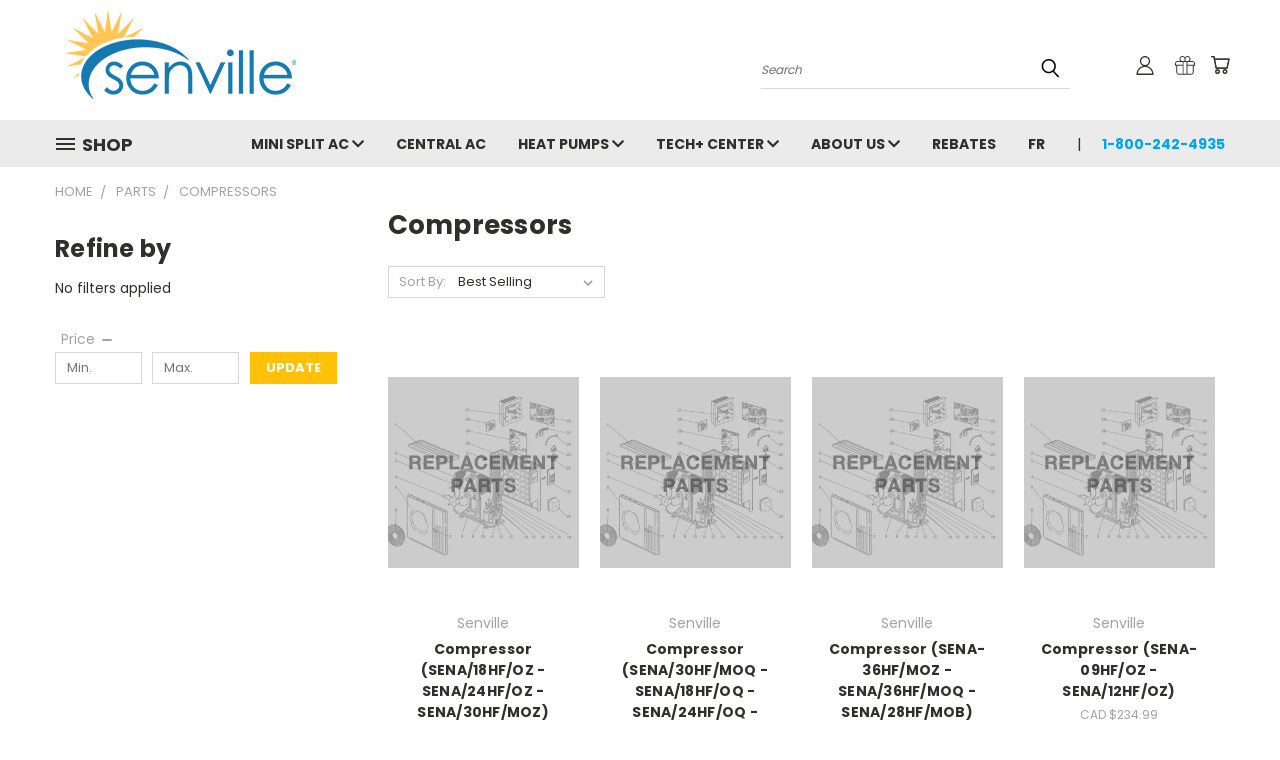

--- FILE ---
content_type: application/javascript
request_url: https://big-country-blocker.zend-apps.com/scripts/287/cfb0ad9812331c8f4ef0dbd67979c01f.js
body_size: 8091
content:
function zend_blocker_start() { var ZARCD = {}; var ZACB = {}; ZACB = { createCookie: function (e, t, n) { if (n) { var o = new Date; o.setTime(o.getTime() + 24 * n * 60 * 60 * 1e3); var r = "; expires=" + o.toGMTString() } else r = ""; document.cookie = e + "=" + t + r + "; path=/" }, readCookie: function (e) { for (var t = e + "=", n = document.cookie.split(";"), o = 0; o < n.length; o++) { for (var r = n[o]; " " == r.charAt(0);) r = r.substring(1, r.length); if (0 == r.indexOf(t)) return r.substring(t.length, r.length) } return null }, eraseCookie: function (e) { ZACB.createCookie(e, "", -1) } }; ZARCD.loadScript = function (url, callback) { var script = document.createElement("script"); script.type = "text/javascript"; if (script.readyState) { script.onreadystatechange = function () { if (script.readyState == "loaded" || script.readyState == "complete") { script.onreadystatechange = null; callback() } } } else { script.onload = function () { callback() } } script.src = url; document.getElementsByTagName("head")[0].appendChild(script) }; ZACB.isContains = function (n, r) { for (var t = n.length; t--; ) if (n[t] === r) return !0; return !1; }; ZACB.isApplyRuleInHomePage = function (rule) { if (rule.show_only_homepage !== undefined && rule.show_only_homepage == 1 && window.location.pathname === "/" && window.location.search === "") { return true; } else if ( (rule.show_only_homepage !== undefined && rule.show_only_homepage == 0) || rule.show_only_homepage === undefined) { return true; } return false; }; ZACB.setCookieData = function () { if (ZACB.settings.enable_cookie == true) { if ( ZACB.settings.type == "popup_box" && ZACB.settings.display_checkbox_cookie == "1" ) { var d = document.getElementById("dont_show_again"); if (d.checked == true) { ZACB.createCookie(ZACB.cookieName, true); } } else { ZACB.createCookie(ZACB.cookieName, true); } } }; ZACB.yes_btn_pressed = function () { ZACB.setCookieData(); ZACB.redirect_visitor(); }; ZACB.escapeRegExp = function (e) { return e.replace(/[.*+?^${}()|[\]\\]/g, "\\$&"); }; ZACB.replaceAll = function (e, p, c) { return e.replace(new RegExp(ZACB.escapeRegExp(p), "g"), c); }; ZACB.redirect_visitor = function () { var visitorURL = window.location.href; visitorURL = visitorURL.replace("http", "https"); var redirectedURL = ZACB.url; redirectedURL = redirectedURL.replace("http", "https"); if (visitorURL != redirectedURL) { var p = window.location.pathname; if (parseInt(ZACB.path) === 1 && p !== "/") { window.location.href = ZACB.url + p; } else { window.location.href = ZACB.url; } } }; ZACB.no_btn_pressed = function () { ZACB.setCookieData(); if (ZACB.settings.type == "bar") { document.getElementById("za-bar").style.cssText = "display:none !important"; } else { var elements = document.getElementsByClassName("is-visible"); document.getElementById("zend_model_container").style.cssText = "display:none !important"; while (elements.length > 0) { elements[0].classList.remove("is-visible"); } } }; ZACB.checkRule = function () { for (var i = 0; i < ZACB.redirects.length; i++) { var values = ZACB.redirects[i].values.split(",").map((i) => i.trim()); if (ZACB.isApplyRuleInHomePage(ZACB.redirects[i]) && (ZACB.isContains(values, "AC") || ZACB.isContains(values, ZACB.za_code))) { ZACB.auto_redirect = ZACB.redirects[i].auto_redirect; ZACB.url = ZACB.redirects[i].url; ZACB.store_title = ZACB.redirects[i].store_title; ZACB.path = ZACB.redirects[i].path; if (ZACB.redirects[i].override_text == 1) { var texti = setInterval(function () { if (document.getElementsByClassName("za-text")[0] !== undefined) { clearInterval(texti); if (ZACB.settings.type == "popup_box") { if (document.getElementById("dont_show_again_checkbox") !== null) { document.getElementById("dont_show_again_checkbox").innerHTML = ZACB.redirects[i].cookie_checkbox_text; } } (document.getElementsByClassName("za-text")[0].innerHTML = ZACB.replaceDynamicFields(ZACB.redirects[i].redirect_text)), (document.getElementById("za_yes_btn").innerHTML = ZACB.redirects[i].yes_btn_text), (document.getElementById("za_no_btn").innerHTML = ZACB.redirects[i].no_btn_text); } }, 100); } return true; } } return false; }; ZACB.replaceDynamicFields = function (contents) { var country_name_list = JSON.parse(ZACB.country_name_list); for (var key in country_name_list) { if (key == ZACB.za_code) { window.country_name = country_name_list[key]; } } contents = ZACB.replaceAll(contents, "{{COUNTRY}}", window.country_name); contents = ZACB.replaceAll(contents,"{{country}}",ZACB.za_code.toLowerCase()); contents = ZACB.replaceAll(contents, "{{STORENAME}}", ZACB.store_title); contents = ZACB.replaceAll(contents, "{{IP}}", ZACB.za_ip); return contents; }; ZACB.stripTrailingSlash = function (str) { if (str.substr(-1) === "/") { return str.substr(0, str.length - 1); } return str; }; ZACB.checkWhiteListURLs = function () { var visitorURL = ZACB.stripTrailingSlash(window.location.href); for (var i = 0, len = ZACB.whitelist_url.length; i < len; i++) { var rule = ZACB.whitelist_url[i].rule; var url = ZACB.whitelist_url[i].url; switch (rule) { case "same-with": if (visitorURL == url) { return false; } break; case "start-with": if (visitorURL.substr(0, url.length).toUpperCase() == url.toUpperCase()) { return false; } break; case "contains": var myReg = new RegExp(url + ".*"); if (visitorURL.match(myReg)) { return false; } break; case "end-with": if (visitorURL.slice(-url.length) == url) { return false; } break; } } return true; }; ZACB.checkAllConditions = function () { if (ZACB.checkWhiteListURLs() && ZACB.checkRule()) { if (parseInt(ZACB.auto_redirect) === 1) { ZACB.redirect_visitor(); } else { if (ZACB.settings.enable_cookie == true && ZACB.readCookie(ZACB.cookieName) == "true") { return false; } var contents = ""; if (ZACB.settings.type == "bar") { contents = ZACB.bar; } else { contents = ZACB.popup_box; } if (window.country_name == "Unites State") { window.country_name = "United State"; } contents = ZACB.replaceDynamicFields(contents); ZACB.appendContents(contents); } } }; ZACB.appendContents = function (c) { var b = setInterval(function () { try { if (typeof document.body.innerHTML !== "undefined" &&document.body.innerHTML !== null) { clearInterval(b); var el2 = document.createElement("span"); el2.innerHTML = c; document.body.appendChild(el2); document.getElementById("za_yes_btn").addEventListener("click",function (e) { ZACB.yes_btn_pressed(); },!1); document.getElementById("za_no_btn").addEventListener("click",function (n) { ZACB.no_btn_pressed(); },!1); } } catch (err) {} }, 500); }; if (!("0" == 1 && ZACB.readCookie('admin_login_success') === '')) { ZACB.za_is_c_b = function (country_code) { var za_user_country = country_code; var blockCountries = JSON.parse('{"AL":"Albania","AD":"Andorra","AT":"Austria","BY":"Belarus","BE":"Belgium","BA":"Bosnia and Herzegovina","BG":"Bulgaria","HR":"Croatia","CZ":"Czech Republic","DK":"Denmark","EE":"Estonia","FO":"Faroe Islands","FI":"Finland","FR":"France","DE":"Germany","GI":"Gibraltar","GR":"Greece","HU":"Hungary","IS":"Iceland","IE":"Ireland","IT":"Italy","LV":"Latvia","LI":"Liechtenstein","LT":"Lithuania","LU":"Luxembourg","MK":"Macedonia","MT":"Malta","MD":"Moldova","MC":"Monaco","NL":"Netherlands","NO":"Norway","PL":"Poland","PT":"Portugal","RO":"Romania","RU":"Russia","SM":"San Marino","SK":"Slovakia","SI":"Slovenia","ES":"Spain","SJ":"Svalbard and Jan Mayen","SE":"Sweden","CH":"Switzerland","UA":"Ukraine","GB":"United Kingdom","VA":"Vatican City"}'); return (za_user_country in blockCountries); }; ZACB.CheckUserProxy = function() { try { if(ZACB.readCookie('proxy-'+ZACB.za_ip) != null) { if(ZACB.readCookie('proxy-'+ZACB.za_ip) == "yes") { ZACB.za_html(); } else { return false; } } else { var xhttp = new XMLHttpRequest; xhttp.onreadystatechange = function() { if (this.readyState == 4 && this.status == 200) { ZACB.createCookie('proxy-'+ZACB.za_ip, xhttp.responseText, 1); if(xhttp.responseText == "yes") { ZACB.za_html(); } } }; xhttp.open("GET", "https://big-country-blocker.zend-apps.com/check-proxy", true); xhttp.send(); } } catch (e) {} }; ZACB.za_getIpByPos = function (ip, pos) { if (pos === undefined) { pos = 0; } var explode_array = ip.split("."); return (explode_array[pos]); }; ZACB.za_checkIpInList = function (ip, listarr) { var clientip = ZACB.za_getIpByPos(ip, 3); var result = false; if (typeof listarr == "undefined") { return result; } listarr.forEach(function (item) { var beforeIps = true; for (j = 0; j <= 2; j++) { var client_ip_pos = ZACB.za_getIpByPos(ip, j); var start_ip_pos = ZACB.za_getIpByPos(item['start_ip'], j); var end_ip_pos = ZACB.za_getIpByPos(item['end_ip'], j); if (client_ip_pos != start_ip_pos || client_ip_pos != end_ip_pos) { beforeIps = false; break; } } if (beforeIps == false) { return true; } var startip = ZACB.za_getIpByPos(item['start_ip'], 3); var endip = ZACB.za_getIpByPos(item['end_ip'], 3); if (clientip >= startip && clientip <= endip) { result = true; } }); return result; }; ZACB.fadeIn = function (t) { t.style.opacity = 0; var e = function () { t.style.opacity = +t.style.opacity + .01, +t.style.opacity < 1 && (window.requestAnimationFrame && requestAnimationFrame(e) || setTimeout(e, 16)) }; e() }; ZACB.login_with_pass = function () { }; ZACB.za_html = function () { var html = document.getElementsByTagName("html")[0]; try { window.stop(); } catch (err) { } while (html.firstChild) { html.removeChild(html.firstChild); } html.style.opacity = 0; html.innerHTML = '<title>\n Access Denied !</title>\n<head>\n <link href="https://big-country-blocker.zend-apps.com/asset/css/bootstrap.min.css" rel="stylesheet" type="text/css"/>\n <link href="https://maxcdn.bootstrapcdn.com/font-awesome/4.7.0/css/font-awesome.min.css" rel="stylesheet">\n <link href="https://big-country-blocker.zend-apps.com/asset/dist/frontview.css" rel="stylesheet" type="text/css"/>\n \n <link href="https://fonts.googleapis.com/css?family=Lato%3A100%2C300%2C400%2C500%2C600%2C700%2C900%7CLato%3A100%2C300%2C400%2C500%2C600%2C700%2C900%7CLato%3A100%2C300%2C400%2C500%2C600%2C700%2C900%7CLato%3A100%2C300%2C400%2C500%2C600%2C700%2C900" rel="stylesheet" type="text/css"/>\n <style>\n .error-code{ color:#ff0000; font-size: 82px; font-family: Lato; font-style: normal; }\n .error-title{ color: #ff0000; font-size: 32px; font-family: Lato; font-style: normal; }\n .error-subtitle{ color: #212529; font-size: 18px; font-family: Lato; font-style: normal; }\n .contact-info{ color: #ffffff; font-size: 20px; font-family: Lato; font-style: normal;}\n .contact-info span i{ color: #ffffff; }\n .row-pass-div{ \n position: fixed;\n top: 0;\n right: 0;\n z-index: 999;\n }\n body {\n background: #85a5ec;\n }\n\n </style>\n\n </head>\n<body>\n\n\n<div class="page">\n\n\n \n\n <div class="container">\n\n <div class="row">\n <div class="col-md-12">\n <div class="ub-wrapper text-center">\n\n <h1 class="error-code">402</h1>\n \n <h3 class="error-title">Access Denied !</h3>\n \n <p class="error-subtitle">You are not authorized person to access this site.</p>\n </div>\n </div>\n </div>\n <div class="row">\n <div class="col-md-12">\n <div class="contact-info text-center">\n\n <span><i class="fa fa-map-o"></i> 421 xyz place 85705-7598 USA</span>\n \n <span><i class="fa fa-mobile"></i> +541 754 3010</span>\n \n <span><i class="fa fa-envelope-o"></i> ask@example.com</span>\n \n </div>\n </div>\n </div>\n\n</div>\n </div>\n\n\n</body>'; ZACB.fadeIn(html); }; ZACB.za_c_b = function () { var whitelistarr = JSON.parse('[]'); var blacklistarr = JSON.parse('[]'); var IPv6 =JSON.parse('[]'); var White_IPv6 =JSON.parse('[]'); ZACB.za_code='US'; ZACB.za_ip='3.142.49.216'; ZACB.pseudo_ip ="null"; ZACB.settings = JSON.parse('{\"id\":\"\",\"type\":\"popup_box\",\"redirect_text\":\"Do you want to redirect {{STORENAME}}\",\"yes_btn_text\":\"Yes, Please\",\"no_btn_text\":\"No, Thanks\",\"text_color\":\"#fff\",\"button_text_color\":\"#fff\",\"background_color\":\"#5f82ac\",\"font_size\":\"20px\",\"button_font_size\":\"16px\",\"font_family\":\"ABeeZee\",\"display_country_flag\":0,\"animation_effect\":\"none\",\"enable_cookie\":1,\"display_checkbox_cookie\":1,\"bar_padding\":\"15px\",\"bar_position\":\"fixed\",\"yes_button_background_color\":\"#ff8500\",\"no_button_background_color\":\"#1c1717\",\"popup_box_radius\":\"7px\",\"show_image_on_popup\":0,\"popup_image\":\"\",\"image_width\":\"100px\",\"image_height\":\"100px\",\"add_google_font\":1,\"text_line_height\":\"24px\",\"popup_button_align\":\"right\",\"logo_width\":\"auto\",\"cookie_checkbox_text\":\"Don`t show again\"}'); ZACB.redirects = JSON.parse('[]'); ZACB.whitelist_url = JSON.parse('[]'); ZACB.country_name_list = '{"AF":"Afghanistan","AL":"Albania","DZ":"Algeria","AS":"American Samoa","AD":"Andorra","AO":"Angola","AI":"Anguilla","AQ":"Antarctica","AG":"Antigua and Barbuda","AR":"Argentina","AM":"Armenia","AW":"Aruba","AU":"Australia","AT":"Austria","AZ":"Azerbaijan","BS":"Bahamas","BH":"Bahrain","BD":"Bangladesh","BB":"Barbados","BY":"Belarus","BE":"Belgium","BZ":"Belize","BJ":"Benin","BM":"Bermuda","BT":"Bhutan","BO":"Bolivia","BA":"Bosnia and Herzegovina","BW":"Botswana","BV":"Bouvet Island","BR":"Brazil","BQ":"British Antarctic Territory","IO":"British Indian Ocean Territory","VG":"British Virgin Islands","BN":"Brunei","BG":"Bulgaria","BF":"Burkina Faso","BI":"Burundi","KH":"Cambodia","CM":"Cameroon","CA":"Canada","CT":"Canton and Enderbury Islands","CV":"Cape Verde","KY":"Cayman Islands","CF":"Central African Republic","TD":"Chad","CL":"Chile","CN":"China","CX":"Christmas Island","CC":"Cocos [Keeling] Islands","CO":"Colombia","KM":"Comoros","CG":"Congo - Brazzaville","CD":"Congo - Kinshasa","CK":"Cook Islands","CR":"Costa Rica","HR":"Croatia","CU":"Cuba","CY":"Cyprus","CZ":"Czech Republic","CI":"C\u00f4te d\u2019Ivoire","DK":"Denmark","DJ":"Djibouti","DM":"Dominica","DO":"Dominican Republic","NQ":"Dronning Maud Land","DD":"East Germany","EC":"Ecuador","EG":"Egypt","SV":"El Salvador","GQ":"Equatorial Guinea","ER":"Eritrea","EE":"Estonia","ET":"Ethiopia","FK":"Falkland Islands","FO":"Faroe Islands","FJ":"Fiji","FI":"Finland","FR":"France","GF":"French Guiana","PF":"French Polynesia","TF":"French Southern Territories","FQ":"French Southern and Antarctic Territories","GA":"Gabon","GM":"Gambia","GE":"Georgia","DE":"Germany","GH":"Ghana","GI":"Gibraltar","GR":"Greece","GL":"Greenland","GD":"Grenada","GP":"Guadeloupe","GU":"Guam","GT":"Guatemala","GG":"Guernsey","GN":"Guinea","GW":"Guinea-Bissau","GY":"Guyana","HT":"Haiti","HM":"Heard Island and McDonald Islands","HN":"Honduras","HK":"Hong Kong SAR China","HU":"Hungary","IS":"Iceland","IN":"India","ID":"Indonesia","IR":"Iran","IQ":"Iraq","IE":"Ireland","IM":"Isle of Man","IL":"Israel","IT":"Italy","JM":"Jamaica","JP":"Japan","JE":"Jersey","JT":"Johnston Island","JO":"Jordan","KZ":"Kazakhstan","KE":"Kenya","KI":"Kiribati","KW":"Kuwait","KG":"Kyrgyzstan","LA":"Laos","LV":"Latvia","LB":"Lebanon","LS":"Lesotho","LR":"Liberia","LY":"Libya","LI":"Liechtenstein","LT":"Lithuania","LU":"Luxembourg","MO":"Macau SAR China","MK":"Macedonia","MG":"Madagascar","MW":"Malawi","MY":"Malaysia","MV":"Maldives","ML":"Mali","MT":"Malta","MH":"Marshall Islands","MQ":"Martinique","MR":"Mauritania","MU":"Mauritius","YT":"Mayotte","FX":"Metropolitan France","MX":"Mexico","FM":"Micronesia","MI":"Midway Islands","MD":"Moldova","MC":"Monaco","MN":"Mongolia","ME":"Montenegro","MS":"Montserrat","MA":"Morocco","MZ":"Mozambique","MM":"Myanmar [Burma]","NA":"Namibia","NR":"Nauru","NP":"Nepal","NL":"Netherlands","AN":"Netherlands Antilles","NT":"Neutral Zone","NC":"New Caledonia","NZ":"New Zealand","NI":"Nicaragua","NE":"Niger","NG":"Nigeria","NU":"Niue","NF":"Norfolk Island","KP":"North Korea","VD":"North Vietnam","MP":"Northern Mariana Islands","NO":"Norway","OM":"Oman","PC":"Pacific Islands Trust Territory","PK":"Pakistan","PW":"Palau","PS":"Palestinian Territories","PA":"Panama","PZ":"Panama Canal Zone","PG":"Papua New Guinea","PY":"Paraguay","YD":"People`s Democratic Republic of Yemen","PE":"Peru","PH":"Philippines","PN":"Pitcairn Islands","PL":"Poland","PT":"Portugal","PR":"Puerto Rico","QA":"Qatar","RO":"Romania","RU":"Russia","RW":"Rwanda","RE":"R\u00e9union","BL":"Saint Barth\u00e9lemy","SH":"Saint Helena","KN":"Saint Kitts and Nevis","LC":"Saint Lucia","MF":"Saint Martin","PM":"Saint Pierre and Miquelon","VC":"Saint Vincent and the Grenadines","WS":"Samoa","SM":"San Marino","SA":"Saudi Arabia","SN":"Senegal","RS":"Serbia","CS":"Serbia and Montenegro","SC":"Seychelles","SL":"Sierra Leone","SG":"Singapore","SK":"Slovakia","SI":"Slovenia","SB":"Solomon Islands","SO":"Somalia","ZA":"South Africa","GS":"South Georgia and the South Sandwich Islands","KR":"South Korea","ES":"Spain","LK":"Sri Lanka","SD":"Sudan","SR":"Suriname","SJ":"Svalbard and Jan Mayen","SZ":"Swaziland","SE":"Sweden","CH":"Switzerland","SY":"Syria","ST":"S\u00e3o Tom\u00e9 and Pr\u00edncipe","TW":"Taiwan","TJ":"Tajikistan","TZ":"Tanzania","TH":"Thailand","TL":"Timor-Leste","TG":"Togo","TK":"Tokelau","TO":"Tonga","TT":"Trinidad and Tobago","TN":"Tunisia","TR":"Turkey","TM":"Turkmenistan","TC":"Turks and Caicos Islands","TV":"Tuvalu","UM":"U.S. Minor Outlying Islands","PU":"U.S. Miscellaneous Pacific Islands","VI":"U.S. Virgin Islands","UG":"Uganda","UA":"Ukraine","SU":"Union of Soviet Socialist Republics","AE":"United Arab Emirates","GB":"United Kingdom","US":"United States","ZZ":"Unknown or Invalid Region","UY":"Uruguay","UZ":"Uzbekistan","VU":"Vanuatu","VA":"Vatican City","VE":"Venezuela","VN":"Vietnam","WK":"Wake Island","WF":"Wallis and Futuna","EH":"Western Sahara","YE":"Yemen","ZM":"Zambia","ZW":"Zimbabwe","AX":"\u00c5land Islands"}'; ZACB.bar = ''; ZACB.popup_box = '<link href="//fonts.googleapis.com/css?family=ABeeZee:100,200,300,400,500,600,700,800"\n rel="stylesheet" type="text/css" media="all">\n \n<style>\n .zend-modal {\n position: absolute;\n z-index: 10000; /* 1 */\n top: 0;\n left: 0;\n visibility: hidden;\n width: 100%;\n height: 100%;\n }\n\n .zend-modal.is-visible {\n visibility: visible;\n display: none;\n }\n\n .zend-modal-overlay {\n position: fixed;\n z-index: 10;\n width: 100%;\n height: 100%;\n background: hsla(0, 0%, 0%, 0.5);\n visibility: hidden;\n opacity: 0;\n transition: visibility 0s linear 0.3s, opacity 0.3s;\n }\n\n .zend-modal.is-visible .zend-modal-overlay {\n opacity: 1;\n visibility: visible;\n transition-delay: 0s;\n }\n\n .zend-modal-transition {\n transition: all 0.3s 0.12s;\n transform: translateY(-10%);\n }\n\n .zend-modal.is-visible .zend-modal-transition {\n transform: translateY(0);\n }\n\n .zend-modal-content{\n padding: 1.5rem;\n color: #fff ;\n background-color: #5f82ac;\n font-family: ABeeZee;\n border-radius: 7px;\n }\n .dont_show_again_lbl{\n color: #fff ;\n }\n #zend-h3{\n margin: 20px 0;\n color: #fff ;\n font-size: 20px;\n font-family: ABeeZee;\n text-align: center;\n }\n\n\n .zend-btn{\n cursor: pointer;\n color: #fff ;\n font-family: ABeeZee;\n padding: 5px 10px;\n font-size: 18px;\n background: #ff8500;\n border: 1px solid #ff8500;\n margin: 0 0 0 20px;\n -webkit-transition: all .3s ease;\n -moz-transition: all .3s ease;\n -o-transition: all .3s ease;\n transition: all .3s ease;\n }\n .zend-btn2 {\n background: #1c1717;\n color: #fff;\n border: 1px solid #1c1717;\n margin: 15px 0 0 0;\n }\n .zend-modal-wrapper{\n margin: 10px auto;\n width: 45%;\n position:relative;\n z-index:41;\n top:5%;\n bottom:10%;\n background-color: #fff;\n box-shadow: 0 0 1.5em hsla(0, 0%, 0%, 0.35);\n border-radius: 7px;\n }\n\n #za_yes_btn{\n background: #ff8500;\n border: 1px solid #ff8500;\n font-size: 16px;\n color: #fff ;\n }\n #za_no_btn{\n background: #1c1717;\n border: 1px solid #1c1717;\n font-size: 16px;\n color: #fff ;\n }\n #za_hr{\n margin: 0;\n }\n .za-button{\n text-align: right;\n }\n .za-img{\n text-align: center;\n margin-bottom: 15px;\n }\n .za-cookie-checkbox{\n margin-top: 30px;\n margin-bottom: 10px;\n }\n .za-logo{\n text-align: center;\n }\n @media screen and (max-width: 991px) {\n .zend-modal-wrapper {\n width: 70%;\n }\n }\n\n @media screen and (max-width: 767px) {\n .zend-modal-wrapper {\n width: 80%;\n }\n\n }\n\n @media screen and (max-width: 479px) {\n .zend-modal-wrapper {\n width: 95%;\n }\n\n }\n #za_msg_contents, .zend-btn, .zend-modal-content h3{\n line-height: 24px;\n }\n #zend_model_container{\n height: 100%;\n width:100%;\n }\n\n .za-flag{\n width: auto;\n height: auto;\n }\n\n #za_msg_contents::-webkit-scrollbar {\n width: 8px;\n }\n\n #za_msg_contents::-webkit-scrollbar-thumb {\n background-color: #ffffff66;\n outline: 1px solid slategrey;\n }\n .za-cookie-checkbox label{display: inline;}\n .powered-by{\n width: 100%;\n text-align: right;\n padding-top: 9px;\n font-size: 12px;\n }\n</style>\n\n<div class="zend-modal is-visible" id="zend_model_container">\n <div class="zend-modal-overlay zend-modal-toggle"></div>\n <div class="zend-modal-wrapper zend-modal-transition ">\n\n <div class="zend-modal-body">\n <div class="zend-modal-content" id="zend_modal_content">\n\n <div id="za_msg_contents">\n\n \n \n\n <h3 id="zend-h3" class="za-text">Do you want to redirect {{STORENAME}}</h3>\n\n \n <div class="za-cookie-checkbox">\n <span>\n <input type="checkbox" name="dont_show_again" id="dont_show_again">\n <label for="dont_show_again" class="dont_show_again_lbl" id="dont_show_again_checkbox">Don`t show again</label>\n </span>\n </div>\n\n </div>\n <hr id="za_hr">\n <div class="za-button" id="za_button">\n <button class="zend-btn zend-btn2" id="za_no_btn">No, Thanks</button>\n <button class="zend-btn" id="za_yes_btn">Yes, Please</button>\n </div>\n\n \n </div>\n </div>\n </div>\n</div>\n<style>\n .zend-modal.is-visible {\n display: block !important;\n }\n </style>'; ZACB.auto_redirect = 0; var ip = ZACB.za_ip; var country_code = ZACB.za_code; if(IPv6.indexOf(ip) > -1) { ZACB.za_html(); } try { if(ZACB.za_ip.length > 15 && ZACB.pseudo_ip!=null){ZACB.za_ip=ZACB.pseudo_ip} } catch(err){} if (ZACB.za_is_c_b(country_code)) { if ((ZACB.za_checkIpInList(ip, whitelistarr) === true) || (White_IPv6.indexOf(ip) > -1) || (ZACB.checkWhiteListURLs() === false)) { return true; } else { ZACB.za_html(); } } else if (ZACB.za_checkIpInList(ip, blacklistarr) === false) { ZACB.checkAllConditions(); return true; } else { ZACB.za_html(); } }; if(window.location.href === window.top.location.href) { ZACB.za_c_b(); } } var rcd_settings = JSON.parse('{"enable_rcd":0,"right_click_disable_images":1,"right_click_disable_links":1,"right_click_disable_input":1,"right_click_disable_texts":0,"drag_drop_disable_images":0,"drag_drop_disable_texts":0,"text_selection_disable_texts":0,"text_selection_disable_input":0,"key_press_disable_ctrl_a":0,"key_press_disable_ctrl_c":0,"key_press_disable_ctrl_v":0,"key_press_disable_ctrl_s":0,"key_press_disable_ctrl_u":0,"key_press_disable_ctrl_p":0}'); if (rcd_settings.enable_rcd == 1) { ZARCD.init = function () { $.each(rcd_settings, function (i, ele) { rcd_settings[i] = parseInt(ele); }); var data = rcd_settings; $(document).on({ 'contextmenu': function (e) { if (data.right_click_disable_images && $(e.target).is('img') || data.right_click_disable_links && $(e.target).is('a') || data.right_click_disable_input && $(e.target).is(':input') || data.right_click_disable_texts && !$(e.target).is('img, a, :input')) { e.preventDefault() } }, 'dragstart': function (e) { if (data.drag_drop_disable_images && $(e.target).is('img') || data.drag_drop_disable_texts && !$(e.target).is('img')) { e.preventDefault() } }, 'selectstart': function (e) { if (data.text_selection_disable_texts && !$(e.target).is(':input')) { e.preventDefault() } } }); $(window).on('keydown', function (e) { if (e.ctrlKey || e.metaKey) { var ch = String.fromCharCode(e.which).toLowerCase(); if ( (ch === 'a' && data.key_press_disable_ctrl_a) || (ch === 'c' && data.key_press_disable_ctrl_c) || (ch === 'v' && data.key_press_disable_ctrl_v) || (ch === 's' && data.key_press_disable_ctrl_s) || (ch === 'u' && data.key_press_disable_ctrl_u) || (ch === 'p' && data.key_press_disable_ctrl_p) ) { e.preventDefault(); } if (data.text_selection_disable_input) { $(':input').on('select', function (e) { this.selectionEnd = this.selectionStart }) } if (data.text_selection_disable_texts) { $('body').attr('unselectable', 'on').css({ '-moz-user-select': '-moz-none', '-khtml-user-select': 'none', '-webkit-user-select': 'none', '-ms-user-select': 'none', 'user-select': 'none', '-webkit-touch-callout':'none' }) } } else if(e.type =='touchstart') { if (data.text_selection_disable_texts) { $('body').attr('unselectable', 'on').css({ '-moz-user-select': '-moz-none', '-khtml-user-select': 'none', '-webkit-user-select': 'none', '-ms-user-select': 'none', 'user-select': 'none', '-webkit-touch-callout':'none' }) } } }); }; if (typeof jQuery === 'undefined') { ZARCD.loadScript('//ajax.googleapis.com/ajax/libs/jquery/1.11.2/jquery.min.js', function () { ZARCD.init(jQuery) }) } else { ZARCD.init(jQuery) } } } if(typeof is_zend_blocker_defined == "undefined") { zend_blocker_start(); is_zend_blocker_defined = true; }